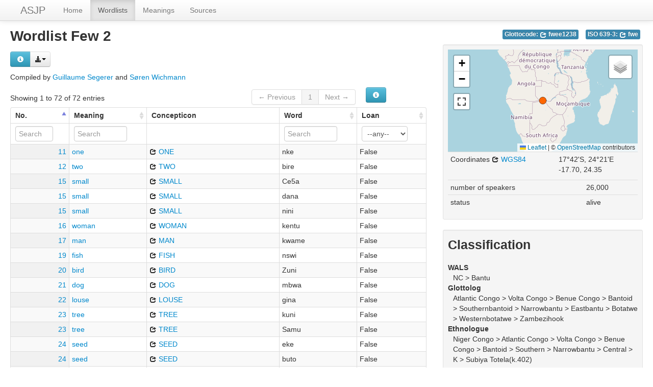

--- FILE ---
content_type: text/html; charset=utf-8
request_url: https://asjp.clld.org/languages/FEW_2
body_size: 6200
content:
<!DOCTYPE html>
<html lang="en">
    
    
    <head>
        <meta charset="utf-8">
        <title>
            The ASJP Database -
            Wordlist Few 2
        </title>
        <meta name="viewport" content="width=device-width, initial-scale=1.0">
        <meta name="description" content="">
        <meta name="author" content="">
        <link rel="shortcut icon"
              href="https://asjp.clld.org/static/favicon.png?v=3b7ca80fc000d6f963321264967171e0"
              type="image/x-icon" />

        <link href="https://asjp.clld.org/clld-static/css/packed.269bc361.css" rel="stylesheet">

        <script src="https://asjp.clld.org/clld-static/js/packed.74d7fd0e.js"></script>

        <link rel="unapi-server" type="application/xml" title="unAPI" href="https://asjp.clld.org/unapi">
        <script src="https://asjp.clld.org/_js"></script>
         
    </head>
    <body id="r-language">
        

        <div id="top" class="navbar navbar-static-top">
            <div class="navbar-inner">
                <div class="container-fluid">
                    <a class="btn btn-navbar" data-toggle="collapse" data-target=".nav-collapse">
                        <span class="icon-bar"></span>
                        <span class="icon-bar"></span>
                        <span class="icon-bar"></span>
                    </a>
                    
    <a href="https://asjp.clld.org/" class="brand">ASJP</a>

                    <div class="nav-collapse collapse">
                        <ul class="nav">
                        
                            <li id="menuitem_dataset" class="">
                                <a href="https://asjp.clld.org/" title="Home">Home</a>
                            </li>
                        
                            <li id="menuitem_languages" class="active">
                                <a href="https://asjp.clld.org/languages" title="Wordlists">Wordlists</a>
                            </li>
                        
                            <li id="menuitem_parameters" class="">
                                <a href="https://asjp.clld.org/parameters" title="Meanings">Meanings</a>
                            </li>
                        
                            <li id="menuitem_sources" class="">
                                <a href="https://asjp.clld.org/sources" title="Sources">Sources</a>
                            </li>
                        </ul>
                    
                    </div><!--/.nav-collapse -->
                </div>
            </div>
        </div>

        <div class="container-fluid">
            <abbr class="unapi-id" title="https%3A%2F%2Fasjp.clld.org%2Flanguages%2FFEW_2"></abbr>
                <div class="row-fluid">
                    <div class="span8">
                    








<h2>Wordlist Few 2</h2>
<p>
    <div><div class="btn-group right"><button class="btn btn-info dl-widget-IRepresentation" data-content="&lt;div&gt;&lt;p&gt;You may download alternative representations of the data on
&amp;#34;Few 2&amp;#34; by clicking the button &lt;i class=&#34;icon-download-alt&#34;&gt;&lt;/i&gt;&lt;/p&gt;&lt;dl&gt;&lt;dt&gt;ASJP text format&lt;/dt&gt;&lt;dd&gt;The ASJP wordlist format suitable as input for the ASJP software.
    &lt;/dd&gt;&lt;/dl&gt;&lt;/div&gt;" type="button"><i class="icon-info-sign icon-white"></i></button><a class="btn dropdown-toggle" data-toggle="dropdown" href="#" id="rsc-dl-opener"><i class="icon-download-alt"></i><span class="caret"></span></a><ul class="dropdown-menu"><li><a href="#" id="rsc-dl-json" onclick="document.location.href = CLLD.route_url(&#34;language_alt&#34;, {&#34;ext&#34;: &#34;json&#34;, &#34;id&#34;: &#34;FEW_2&#34;}); return false;">JSON</a></li><li><a href="#" id="rsc-dl-n3" onclick="document.location.href = CLLD.route_url(&#34;language_alt&#34;, {&#34;ext&#34;: &#34;n3&#34;, &#34;id&#34;: &#34;FEW_2&#34;}); return false;">RDF serialized as n3</a></li><li><a href="#" id="rsc-dl-nt" onclick="document.location.href = CLLD.route_url(&#34;language_alt&#34;, {&#34;ext&#34;: &#34;nt&#34;, &#34;id&#34;: &#34;FEW_2&#34;}); return false;">RDF serialized as nt</a></li><li><a href="#" id="rsc-dl-rdf" onclick="document.location.href = CLLD.route_url(&#34;language_alt&#34;, {&#34;ext&#34;: &#34;rdf&#34;, &#34;id&#34;: &#34;FEW_2&#34;}); return false;">RDF serialized as xml</a></li><li><a href="#" id="rsc-dl-ttl" onclick="document.location.href = CLLD.route_url(&#34;language_alt&#34;, {&#34;ext&#34;: &#34;ttl&#34;, &#34;id&#34;: &#34;FEW_2&#34;}); return false;">RDF serialized as turtle</a></li><li><a href="#" id="rsc-dl-txt" onclick="document.location.href = CLLD.route_url(&#34;language_alt&#34;, {&#34;ext&#34;: &#34;txt&#34;, &#34;id&#34;: &#34;FEW_2&#34;}); return false;">ASJP text format</a></li></ul></div><script>    $(document).ready(function() {
        $('.dl-widget-IRepresentation').clickover({
            html: true,
            title: 'Download information',
            placement: 'right',
            trigger: 'click'
        });
    });</script></div>
</p>
<p>
    Compiled by <span><a class="Contributor" href="https://asjp.clld.org/contributors/GS" title="Guillaume Segerer">Guillaume Segerer</a> and <a class="Contributor" href="https://asjp.clld.org/contributors/SW" title="Søren Wichmann">Søren Wichmann</a></span>
</p>
<table id="Words" cellpadding="0" cellspacing="0" border="0" class="table table-bordered order-column compact stripe">
    <thead>
        <tr>
                    <th>No.</th>
                    <th>Meaning</th>
                    <th>Concepticon</th>
                    <th>Word</th>
                    <th>Loan</th>
        </tr>
    </thead>
    <thead>
        <tr>
                <th style="text-align: left;">
                            <input type="text" name="id" id="dt-filter-id" value="" placeholder="Search" class="input-mini control" />
                </th>
                <th style="text-align: left;">
                            <input type="text" name="meaning" id="dt-filter-meaning" value="" placeholder="Search" class="input-small control" />
                </th>
                <th style="text-align: left;">
                        <input type="text" name="concepticon" id="dt-filter-concepticon" value="" class="search_init control" style="display: none;"/>
                </th>
                <th style="text-align: left;">
                            <input type="text" name="name" id="dt-filter-name" value="" placeholder="Search" class="input-small control" />
                </th>
                <th style="text-align: left;">
                            <select  class="select control input-small" name="loan" id="dt-filter-loan">
                                <option value="">--any--</option>
                                        <option value="True">True</option>
                                        <option value="False">False</option>
                            </select>
                </th>
        </tr>
    </thead>
    <tbody>
    </tbody>
</table>
<script>
$(document).ready(function() {
    CLLD.DataTable.init("Words", "<div class=\"\"><button class=\"btn btn-info dl-widget-IIndex\" data-content=\"&lt;div&gt;&lt;dl&gt;&lt;p&gt;Columns containing numeric data may be filtered giving an upper and/or lower bound in the form &amp;#34;&amp;lt;5&amp;#34; or a range in the form &amp;#34;-2..20&amp;#34;.&lt;/p&gt;&lt;/dl&gt;&lt;/div&gt;\" type=\"button\"><i class=\"icon-info-sign icon-white\"></i></button></div>", {"language": {"paginate": {"next": "Next", "previous": "Previous", "first": "First", "last": "Last"}, "emptyTable": "No data available in table", "info": "Showing _START_ to _END_ of _TOTAL_ entries", "infoEmpty": "Showing 0 to 0 of 0 entries", "infoFiltered": "(filtered from _MAX_ total entries)", "lengthMenu": "Show _MENU_ entries", "loadingRecords": "Loading...", "processing": "Processing...", "search": "Search:", "zeroRecords": "No matching records found"}, "bServerSide": true, "bProcessing": true, "sDom": "<'dt-before-table row-fluid'<'span4'i><'span6'p><'span2'f<'Words-toolbar'>>r>t<'span4'i><'span6'p>", "bAutoWidth": false, "sPaginationType": "bootstrap", "aoColumns": [{"sName": "id", "sTitle": "No.", "sClass": "right"}, {"sName": "meaning", "sTitle": "Meaning"}, {"sName": "concepticon", "sTitle": "Concepticon", "bSortable": false, "bSearchable": false}, {"sName": "name", "sTitle": "Word"}, {"sName": "loan", "sTitle": "Loan"}], "iDisplayLength": 100, "aLengthMenu": [[50, 100, 200], [50, 100, 200]], "sAjaxSource": "https://asjp.clld.org/values?language=FEW_2"});
});
</script>
<script>    $(document).ready(function() {
        $('.dl-widget-IIndex').clickover({
            html: true,
            title: 'Column information',
            placement: 'left',
            trigger: 'click'
        });
    });</script>




                    </div>
                    <div id="sidebar" class="span4">
                        
    <div style="margin-top: 5px;">
    
    
    <ul class="inline codes pull-right">
            
            <li>
                <span class="large label label-info">
                    Glottocode:
                    <span class="language_identifier glottolog"><a href="http://glottolog.org/resource/languoid/id/fwee1238" style="color: white;" title="fwee1238"><i class="icon-share icon-white"></i> fwee1238</a></span>
                </span>
            </li>
            
            <li>
                <span class="large label label-info">
                    ISO 639-3:
                    <span class="language_identifier iso639-3"><a href="https://iso639-3.sil.org/code/fwe" style="color: white;" title="fwe"><i class="icon-share icon-white"></i> fwe</a></span>
                </span>
            </li>
    </ul>

    </div>
    <br clear="both" />
    
    <div class="well well-small">
            
        <div id="map-container">
    <div id="map" style="position: relative; width: 100%; height: 200px;"> </div>
    <script>$(window).load(function() {CLLD.map("map", {"FEW_2": {"type": "FeatureCollection", "properties": {"layer": ""}, "features": [{"type": "Feature", "properties": {"icon": "[data-uri]", "language": {"pk": 1531, "wordlist_pk": 1531, "code_wals": null, "code_iso": "fwe", "code_glottolog": "fwee1238", "classification_wals": "NC.BANTU", "classification_ethnologue": "Niger-Congo,Atlantic-Congo,Volta-Congo,Benue-Congo,Bantoid,Southern,NarrowBantu,Central,K,Subiya-Totela(K.402)", "classification_glottolog": "Atlantic-Congo,Volta-Congo,Benue-Congo,Bantoid,SouthernBantoid,NarrowBantu,EastBantu,Botatwe,WesternBotatwe,ZambeziHook", "number_of_speakers": 26000, "recently_extinct": false, "long_extinct": false, "year_of_extinction": null, "txt": "FEW_2{NC.BANTU|Niger-Congo,Atlantic-Congo,Volta-Congo,Benue-Congo,Bantoid,Southern,NarrowBantu,Central,K,Subiya-Totela(K.402)@Atlantic-Congo,Volta-Congo,Benue-Congo,Bantoid,SouthernBantoid,NarrowBantu,EastBantu,Botatwe,WesternBotatwe,ZambeziHook}\n 1  -17.70   24.35       26000         fwe\n11 one\tnke //\n12 two\tbire //\n15 small\tCe5a, dana, nini //\n16 woman\tkentu //\n17 man\tkwame //\n19 fish\tnswi //\n20 bird\tZuni //\n21 dog\tmbwa //\n22 louse\tgina //\n23 tree\tkuni, Samu //\n24 seed\teke, buto //\n25 leaf\tbuna //\n26 root\tbisi //\n30 blood\troha //\n31 bone\tfuha //\n33 egg\tgi, yi //\n34 horn\tnaka //\n35 tail\tCira //\n38 head\ttwi //\n39 ear\ttwi //\n40 eye\tinSo, enSo //\n42 mouth\tnwa //\n43 tooth\tno, eno //\n44 tongue\trimi, dimi, Sobo //\n47 knee\tzwi //\n48 hand\tanja //\n50 neck\tnsingo //\n51 breast\tnSwe //\n52 heart\toZo //\n53 liver\tSenga //\n54 drink\t5wa //\n55 eat\trya //\n56 bite\tSuma //\n57 see\tbona //\n59 know\tano //\n62 kill\tya //\n63 swim\tdunka //\n64 fly\turuka //\n66 come\tkeZa //\n70 give\ttambika, wa, ha //\n71 say\tsukurura, ta //\n73 moon\tezi //\n74 star\ttungw~ezi //\n75 water\tenji //\n76 rain\tmvura, zumbi //\n77 stone\tbwe, Cwe //\n78 sand\tSekeSeke //\n80 cloud\tZoba //\n81 smoke\tsi //\n82 fire\triro //\n84 burn\tsumika //\n86 mountain\trundu //\n87 red\tsubira //\n90 white\ttuba //\n92 night\tsiku //\n97 good\trotu //\n99 dry\tZuma //\n100 name\tzina //", "wals_genus": "BANTU", "wals_family": "NC", "ethnologue_family": "Niger-Congo", "glottolog_family": "Atlantic-Congo", "jsondata": {}, "id": "FEW_2", "name": "Few 2", "description": null, "markup_description": null, "latitude": -17.7, "longitude": 24.35}, "name": "Few 2"}, "geometry": {"type": "Point", "coordinates": [24.35, -17.7]}, "id": "FEW_2"}]}}, {"center": [-17.7, 24.35], "zoom": 3, "no_popup": true, "no_link": true, "sidebar": true});});</script>
</div>

        <div><table class="table table-condensed"><tr><td>Coordinates <a href="https://en.wikipedia.org/wiki/World_Geodetic_System_1984" title="WGS84"><i class="icon-share"></i> WGS84</a></td><td><span>17°42&#39;S, 24°21&#39;E</span><br /><span class="geo">-17.70, 24.35</span></td></tr></table></div>
        <table class="table table-condensed">
            <tbody>
                <tr>
                    <td>number of speakers</td>
                    <td>26,000</td>
                </tr>
                <tr>
                    <td>status</td>
                    <td>
                        alive
                    </td>
                </tr>
            </tbody>
        </table>
    
            <p></p>
    </div>

    
    <div class="well well-small">
        <h3>Classification</h3>
            
        <dl>
            <dt>WALS</dt>
            <dd>NC &gt; Bantu</dd>
            <dt>Glottolog</dt>
            <dd>Atlantic Congo &gt; Volta Congo &gt; Benue Congo &gt; Bantoid &gt; Southernbantoid &gt; Narrowbantu &gt; Eastbantu &gt; Botatwe &gt; Westernbotatwe &gt; Zambezihook</dd>
            <dt>Ethnologue</dt>
            <dd>Niger Congo &gt; Atlantic Congo &gt; Volta Congo &gt; Benue Congo &gt; Bantoid &gt; Southern &gt; Narrowbantu &gt; Central &gt; K &gt; Subiya Totela(k.402)</dd>
        </dl>
    
            <p></p>
    </div>

    
    <div class="well well-small">
        <h3>Sources</h3>
            
        
    <dl>
        <dt style="clear: right;"><a class="Source" href="https://asjp.clld.org/sources/2693" title="Gunnink 2018">Gunnink 2018</a></dt>
        <dd id="2542">A grammar of Fwe: A Bantu language of Zambia and Namibia. Ghent: Ghent University.</dd>
    </dl>
    
    <script src="https://books.google.com/books?jscmd=viewapi&bibkeys=&callback=CLLD.process_gbs_info">
    </script>


    
            <p></p>
    </div>


                    </div>
                </div>
            <div class="row-fluid">
                <div class="span12">
                <footer>
                
                    <div class="row-fluid" style="padding-top: 15px; border-top: 1px solid black;">
                        <div class="span3">
                            <a href="https://www.eva.mpg.de"
                               title="Max Planck Institute for Evolutionary Anthropology, Leipzig">
                                <img width="80" src="https://asjp.clld.org/clldmpg-static/minerva.png" />
                            </a>
                        </div>
                        <div class="span6" style="text-align: center;">
                            
                            <a rel="license" href="https://creativecommons.org/licenses/by/4.0/">
                                <img alt="License" style="border-width:0" src="https://asjp.clld.org/clld-static/images/cc-by.png" />
                            </a>
                            <br />
                            
                            <span class="Dataset" href="http://purl.org/dc/dcmitype/Dataset" property="dct:title" rel="dct:type" xmlns:dct="http://purl.org/dc/terms/">The ASJP Database</span>
                            edited by
                            <span xmlns:cc="https://creativecommons.org/ns#"
                                  property="cc:attributionName"
                                  rel="cc:attributionURL">
                                Wichmann, Søren &amp; Brown, Cecil H. &amp; Holman, Eric W. &amp; Dryer, Matthew S. &amp; Ran, Qibin
                           </span>
                            
                            <br />
                            is licensed under a
                            <a rel="license" href="https://creativecommons.org/licenses/by/4.0/">
                                Creative Commons Attribution 4.0 International License</a>.
                        </div>
                        <div class="span3" style="text-align: right;">
                                <a class="clld-privacy-policy" href="https://www.eva.mpg.de/privacy-policy.html">Privacy Policy</a><br/>
                            <a class="clld-disclaimer" href="https://asjp.clld.org/legal">Disclaimer</a>
                            <br/>
                            <a href="https://github.com/clld/asjp">
                                <i class="icon-share">&nbsp;</i>
                                Application source
                                    (v18-26-g60d57ad)
                                on<br/>
                                <img height="25" src="https://asjp.clld.org/clld-static/images/GitHub_Logo.png" />
                            </a>
                        </div>
                    </div>
                
                </footer>
                </div>
            </div>
        </div>

        <div id="Modal" class="modal hide fade" tabindex="-1" role="dialog" aria-labelledby="ModalLabel" aria-hidden="true">
            <div class="modal-header">
                <button type="button" class="close" data-dismiss="modal" aria-hidden="true">×</button>
                <h3 id="ModalLabel"></h3>
            </div>
            <div id="ModalBody" class="modal-body">
            </div>
        </div>

        <script>
             
        </script>
    </body>
</html>
